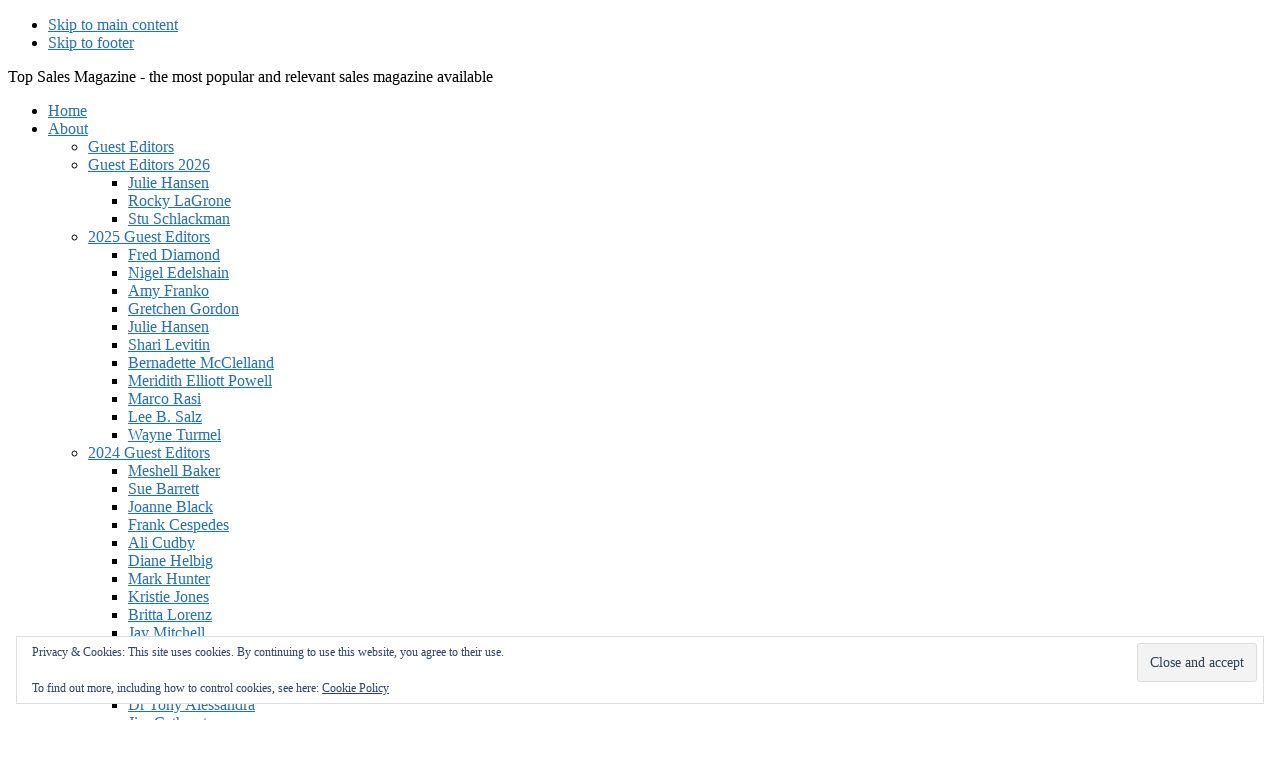

--- FILE ---
content_type: text/html; charset=UTF-8
request_url: https://topsalesmagazine.com/about/guest-editors/joanne-black/
body_size: 20633
content:
<!DOCTYPE html>
<html lang="en-GB">
<head >
<meta charset="UTF-8" />
<meta name="viewport" content="width=device-width, initial-scale=1" />
<title>Joanne Black</title>
<meta name='robots' content='max-image-preview:large' />
<link rel='dns-prefetch' href='//www.google.com' />
<link rel='dns-prefetch' href='//www.googletagmanager.com' />
<link rel='dns-prefetch' href='//stats.wp.com' />
<link rel='dns-prefetch' href='//fonts.googleapis.com' />
<link rel='dns-prefetch' href='//code.ionicframework.com' />
<link rel='dns-prefetch' href='//v0.wordpress.com' />
<link rel='dns-prefetch' href='//pagead2.googlesyndication.com' />
<link rel='dns-prefetch' href='//fundingchoicesmessages.google.com' />
<link rel='preconnect' href='//c0.wp.com' />
<link rel='preconnect' href='//i0.wp.com' />
<link rel="alternate" type="application/rss+xml" title=" &raquo; Feed" href="https://topsalesmagazine.com/feed/" />
<link rel="alternate" type="application/rss+xml" title=" &raquo; Comments Feed" href="https://topsalesmagazine.com/comments/feed/" />
<link rel="alternate" title="oEmbed (JSON)" type="application/json+oembed" href="https://topsalesmagazine.com/wp-json/oembed/1.0/embed?url=https%3A%2F%2Ftopsalesmagazine.com%2Fabout%2Fguest-editors%2Fjoanne-black%2F" />
<link rel="alternate" title="oEmbed (XML)" type="text/xml+oembed" href="https://topsalesmagazine.com/wp-json/oembed/1.0/embed?url=https%3A%2F%2Ftopsalesmagazine.com%2Fabout%2Fguest-editors%2Fjoanne-black%2F&#038;format=xml" />
<link rel="canonical" href="https://topsalesmagazine.com/about/guest-editors/joanne-black/" />
<style id='wp-img-auto-sizes-contain-inline-css'>
img:is([sizes=auto i],[sizes^="auto," i]){contain-intrinsic-size:3000px 1500px}
/*# sourceURL=wp-img-auto-sizes-contain-inline-css */
</style>
<link rel='stylesheet' id='infinity-pro-css' href='https://topsalesmagazine.com/wp-content/themes/infinity-pro/style.css?ver=1.3.2' media='all' />
<style id='infinity-pro-inline-css'>


		a,
		.entry-title a:focus,
		.entry-title a:hover,
		.featured-content .entry-meta a:focus,
		.featured-content .entry-meta a:hover,
		.front-page .genesis-nav-menu a:focus,
		.front-page .genesis-nav-menu a:hover,
		.front-page .offscreen-content-icon button:focus,
		.front-page .offscreen-content-icon button:hover,
		.front-page .white .genesis-nav-menu a:focus,
		.front-page .white .genesis-nav-menu a:hover,
		.genesis-nav-menu a:focus,
		.genesis-nav-menu a:hover,
		.genesis-nav-menu .current-menu-item > a,
		.genesis-nav-menu .sub-menu .current-menu-item > a:focus,
		.genesis-nav-menu .sub-menu .current-menu-item > a:hover,
		.genesis-responsive-menu .genesis-nav-menu a:focus,
		.genesis-responsive-menu .genesis-nav-menu a:hover,
		.menu-toggle:focus,
		.menu-toggle:hover,
		.offscreen-content button:hover,
		.offscreen-content-icon button:hover,
		.site-footer a:focus,
		.site-footer a:hover,
		.sub-menu-toggle:focus,
		.sub-menu-toggle:hover {
			color: #1e73be;
		}

		button,
		input[type="button"],
		input[type="reset"],
		input[type="select"],
		input[type="submit"],
		.button,
		.enews-widget input:hover[type="submit"],
		.front-page-1 a.button,
		.front-page-3 a.button,
		.front-page-5 a.button,
		.front-page-7 a.button,
		.footer-widgets .button:hover {
			background-color: #1e73be;
			color: #ffffff;
		}

		
.has-accent-color {
	color: #1e73be !important;
}

.has-accent-background-color {
	background-color: #1e73be !important;
}

.content .wp-block-button .wp-block-button__link:focus,
.content .wp-block-button .wp-block-button__link:hover {
	background-color: #1e73be !important;
	color: #fff;
}

.content .wp-block-button.is-style-outline .wp-block-button__link:focus,
.content .wp-block-button.is-style-outline .wp-block-button__link:hover {
	border-color: #1e73be !important;
	color: #1e73be !important;
}


.entry-content .wp-block-pullquote.is-style-solid-color {
	background-color: #1e73be;
}

/*# sourceURL=infinity-pro-inline-css */
</style>
<style id='wp-emoji-styles-inline-css'>

	img.wp-smiley, img.emoji {
		display: inline !important;
		border: none !important;
		box-shadow: none !important;
		height: 1em !important;
		width: 1em !important;
		margin: 0 0.07em !important;
		vertical-align: -0.1em !important;
		background: none !important;
		padding: 0 !important;
	}
/*# sourceURL=wp-emoji-styles-inline-css */
</style>
<style id='wp-block-library-inline-css'>
:root{--wp-block-synced-color:#7a00df;--wp-block-synced-color--rgb:122,0,223;--wp-bound-block-color:var(--wp-block-synced-color);--wp-editor-canvas-background:#ddd;--wp-admin-theme-color:#007cba;--wp-admin-theme-color--rgb:0,124,186;--wp-admin-theme-color-darker-10:#006ba1;--wp-admin-theme-color-darker-10--rgb:0,107,160.5;--wp-admin-theme-color-darker-20:#005a87;--wp-admin-theme-color-darker-20--rgb:0,90,135;--wp-admin-border-width-focus:2px}@media (min-resolution:192dpi){:root{--wp-admin-border-width-focus:1.5px}}.wp-element-button{cursor:pointer}:root .has-very-light-gray-background-color{background-color:#eee}:root .has-very-dark-gray-background-color{background-color:#313131}:root .has-very-light-gray-color{color:#eee}:root .has-very-dark-gray-color{color:#313131}:root .has-vivid-green-cyan-to-vivid-cyan-blue-gradient-background{background:linear-gradient(135deg,#00d084,#0693e3)}:root .has-purple-crush-gradient-background{background:linear-gradient(135deg,#34e2e4,#4721fb 50%,#ab1dfe)}:root .has-hazy-dawn-gradient-background{background:linear-gradient(135deg,#faaca8,#dad0ec)}:root .has-subdued-olive-gradient-background{background:linear-gradient(135deg,#fafae1,#67a671)}:root .has-atomic-cream-gradient-background{background:linear-gradient(135deg,#fdd79a,#004a59)}:root .has-nightshade-gradient-background{background:linear-gradient(135deg,#330968,#31cdcf)}:root .has-midnight-gradient-background{background:linear-gradient(135deg,#020381,#2874fc)}:root{--wp--preset--font-size--normal:16px;--wp--preset--font-size--huge:42px}.has-regular-font-size{font-size:1em}.has-larger-font-size{font-size:2.625em}.has-normal-font-size{font-size:var(--wp--preset--font-size--normal)}.has-huge-font-size{font-size:var(--wp--preset--font-size--huge)}.has-text-align-center{text-align:center}.has-text-align-left{text-align:left}.has-text-align-right{text-align:right}.has-fit-text{white-space:nowrap!important}#end-resizable-editor-section{display:none}.aligncenter{clear:both}.items-justified-left{justify-content:flex-start}.items-justified-center{justify-content:center}.items-justified-right{justify-content:flex-end}.items-justified-space-between{justify-content:space-between}.screen-reader-text{border:0;clip-path:inset(50%);height:1px;margin:-1px;overflow:hidden;padding:0;position:absolute;width:1px;word-wrap:normal!important}.screen-reader-text:focus{background-color:#ddd;clip-path:none;color:#444;display:block;font-size:1em;height:auto;left:5px;line-height:normal;padding:15px 23px 14px;text-decoration:none;top:5px;width:auto;z-index:100000}html :where(.has-border-color){border-style:solid}html :where([style*=border-top-color]){border-top-style:solid}html :where([style*=border-right-color]){border-right-style:solid}html :where([style*=border-bottom-color]){border-bottom-style:solid}html :where([style*=border-left-color]){border-left-style:solid}html :where([style*=border-width]){border-style:solid}html :where([style*=border-top-width]){border-top-style:solid}html :where([style*=border-right-width]){border-right-style:solid}html :where([style*=border-bottom-width]){border-bottom-style:solid}html :where([style*=border-left-width]){border-left-style:solid}html :where(img[class*=wp-image-]){height:auto;max-width:100%}:where(figure){margin:0 0 1em}html :where(.is-position-sticky){--wp-admin--admin-bar--position-offset:var(--wp-admin--admin-bar--height,0px)}@media screen and (max-width:600px){html :where(.is-position-sticky){--wp-admin--admin-bar--position-offset:0px}}

/*# sourceURL=wp-block-library-inline-css */
</style><style id='global-styles-inline-css'>
:root{--wp--preset--aspect-ratio--square: 1;--wp--preset--aspect-ratio--4-3: 4/3;--wp--preset--aspect-ratio--3-4: 3/4;--wp--preset--aspect-ratio--3-2: 3/2;--wp--preset--aspect-ratio--2-3: 2/3;--wp--preset--aspect-ratio--16-9: 16/9;--wp--preset--aspect-ratio--9-16: 9/16;--wp--preset--color--black: #000000;--wp--preset--color--cyan-bluish-gray: #abb8c3;--wp--preset--color--white: #ffffff;--wp--preset--color--pale-pink: #f78da7;--wp--preset--color--vivid-red: #cf2e2e;--wp--preset--color--luminous-vivid-orange: #ff6900;--wp--preset--color--luminous-vivid-amber: #fcb900;--wp--preset--color--light-green-cyan: #7bdcb5;--wp--preset--color--vivid-green-cyan: #00d084;--wp--preset--color--pale-cyan-blue: #8ed1fc;--wp--preset--color--vivid-cyan-blue: #0693e3;--wp--preset--color--vivid-purple: #9b51e0;--wp--preset--color--accent: #1e73be;--wp--preset--gradient--vivid-cyan-blue-to-vivid-purple: linear-gradient(135deg,rgb(6,147,227) 0%,rgb(155,81,224) 100%);--wp--preset--gradient--light-green-cyan-to-vivid-green-cyan: linear-gradient(135deg,rgb(122,220,180) 0%,rgb(0,208,130) 100%);--wp--preset--gradient--luminous-vivid-amber-to-luminous-vivid-orange: linear-gradient(135deg,rgb(252,185,0) 0%,rgb(255,105,0) 100%);--wp--preset--gradient--luminous-vivid-orange-to-vivid-red: linear-gradient(135deg,rgb(255,105,0) 0%,rgb(207,46,46) 100%);--wp--preset--gradient--very-light-gray-to-cyan-bluish-gray: linear-gradient(135deg,rgb(238,238,238) 0%,rgb(169,184,195) 100%);--wp--preset--gradient--cool-to-warm-spectrum: linear-gradient(135deg,rgb(74,234,220) 0%,rgb(151,120,209) 20%,rgb(207,42,186) 40%,rgb(238,44,130) 60%,rgb(251,105,98) 80%,rgb(254,248,76) 100%);--wp--preset--gradient--blush-light-purple: linear-gradient(135deg,rgb(255,206,236) 0%,rgb(152,150,240) 100%);--wp--preset--gradient--blush-bordeaux: linear-gradient(135deg,rgb(254,205,165) 0%,rgb(254,45,45) 50%,rgb(107,0,62) 100%);--wp--preset--gradient--luminous-dusk: linear-gradient(135deg,rgb(255,203,112) 0%,rgb(199,81,192) 50%,rgb(65,88,208) 100%);--wp--preset--gradient--pale-ocean: linear-gradient(135deg,rgb(255,245,203) 0%,rgb(182,227,212) 50%,rgb(51,167,181) 100%);--wp--preset--gradient--electric-grass: linear-gradient(135deg,rgb(202,248,128) 0%,rgb(113,206,126) 100%);--wp--preset--gradient--midnight: linear-gradient(135deg,rgb(2,3,129) 0%,rgb(40,116,252) 100%);--wp--preset--font-size--small: 18px;--wp--preset--font-size--medium: 20px;--wp--preset--font-size--large: 26px;--wp--preset--font-size--x-large: 42px;--wp--preset--font-size--normal: 22px;--wp--preset--font-size--larger: 30px;--wp--preset--spacing--20: 0.44rem;--wp--preset--spacing--30: 0.67rem;--wp--preset--spacing--40: 1rem;--wp--preset--spacing--50: 1.5rem;--wp--preset--spacing--60: 2.25rem;--wp--preset--spacing--70: 3.38rem;--wp--preset--spacing--80: 5.06rem;--wp--preset--shadow--natural: 6px 6px 9px rgba(0, 0, 0, 0.2);--wp--preset--shadow--deep: 12px 12px 50px rgba(0, 0, 0, 0.4);--wp--preset--shadow--sharp: 6px 6px 0px rgba(0, 0, 0, 0.2);--wp--preset--shadow--outlined: 6px 6px 0px -3px rgb(255, 255, 255), 6px 6px rgb(0, 0, 0);--wp--preset--shadow--crisp: 6px 6px 0px rgb(0, 0, 0);}:where(.is-layout-flex){gap: 0.5em;}:where(.is-layout-grid){gap: 0.5em;}body .is-layout-flex{display: flex;}.is-layout-flex{flex-wrap: wrap;align-items: center;}.is-layout-flex > :is(*, div){margin: 0;}body .is-layout-grid{display: grid;}.is-layout-grid > :is(*, div){margin: 0;}:where(.wp-block-columns.is-layout-flex){gap: 2em;}:where(.wp-block-columns.is-layout-grid){gap: 2em;}:where(.wp-block-post-template.is-layout-flex){gap: 1.25em;}:where(.wp-block-post-template.is-layout-grid){gap: 1.25em;}.has-black-color{color: var(--wp--preset--color--black) !important;}.has-cyan-bluish-gray-color{color: var(--wp--preset--color--cyan-bluish-gray) !important;}.has-white-color{color: var(--wp--preset--color--white) !important;}.has-pale-pink-color{color: var(--wp--preset--color--pale-pink) !important;}.has-vivid-red-color{color: var(--wp--preset--color--vivid-red) !important;}.has-luminous-vivid-orange-color{color: var(--wp--preset--color--luminous-vivid-orange) !important;}.has-luminous-vivid-amber-color{color: var(--wp--preset--color--luminous-vivid-amber) !important;}.has-light-green-cyan-color{color: var(--wp--preset--color--light-green-cyan) !important;}.has-vivid-green-cyan-color{color: var(--wp--preset--color--vivid-green-cyan) !important;}.has-pale-cyan-blue-color{color: var(--wp--preset--color--pale-cyan-blue) !important;}.has-vivid-cyan-blue-color{color: var(--wp--preset--color--vivid-cyan-blue) !important;}.has-vivid-purple-color{color: var(--wp--preset--color--vivid-purple) !important;}.has-black-background-color{background-color: var(--wp--preset--color--black) !important;}.has-cyan-bluish-gray-background-color{background-color: var(--wp--preset--color--cyan-bluish-gray) !important;}.has-white-background-color{background-color: var(--wp--preset--color--white) !important;}.has-pale-pink-background-color{background-color: var(--wp--preset--color--pale-pink) !important;}.has-vivid-red-background-color{background-color: var(--wp--preset--color--vivid-red) !important;}.has-luminous-vivid-orange-background-color{background-color: var(--wp--preset--color--luminous-vivid-orange) !important;}.has-luminous-vivid-amber-background-color{background-color: var(--wp--preset--color--luminous-vivid-amber) !important;}.has-light-green-cyan-background-color{background-color: var(--wp--preset--color--light-green-cyan) !important;}.has-vivid-green-cyan-background-color{background-color: var(--wp--preset--color--vivid-green-cyan) !important;}.has-pale-cyan-blue-background-color{background-color: var(--wp--preset--color--pale-cyan-blue) !important;}.has-vivid-cyan-blue-background-color{background-color: var(--wp--preset--color--vivid-cyan-blue) !important;}.has-vivid-purple-background-color{background-color: var(--wp--preset--color--vivid-purple) !important;}.has-black-border-color{border-color: var(--wp--preset--color--black) !important;}.has-cyan-bluish-gray-border-color{border-color: var(--wp--preset--color--cyan-bluish-gray) !important;}.has-white-border-color{border-color: var(--wp--preset--color--white) !important;}.has-pale-pink-border-color{border-color: var(--wp--preset--color--pale-pink) !important;}.has-vivid-red-border-color{border-color: var(--wp--preset--color--vivid-red) !important;}.has-luminous-vivid-orange-border-color{border-color: var(--wp--preset--color--luminous-vivid-orange) !important;}.has-luminous-vivid-amber-border-color{border-color: var(--wp--preset--color--luminous-vivid-amber) !important;}.has-light-green-cyan-border-color{border-color: var(--wp--preset--color--light-green-cyan) !important;}.has-vivid-green-cyan-border-color{border-color: var(--wp--preset--color--vivid-green-cyan) !important;}.has-pale-cyan-blue-border-color{border-color: var(--wp--preset--color--pale-cyan-blue) !important;}.has-vivid-cyan-blue-border-color{border-color: var(--wp--preset--color--vivid-cyan-blue) !important;}.has-vivid-purple-border-color{border-color: var(--wp--preset--color--vivid-purple) !important;}.has-vivid-cyan-blue-to-vivid-purple-gradient-background{background: var(--wp--preset--gradient--vivid-cyan-blue-to-vivid-purple) !important;}.has-light-green-cyan-to-vivid-green-cyan-gradient-background{background: var(--wp--preset--gradient--light-green-cyan-to-vivid-green-cyan) !important;}.has-luminous-vivid-amber-to-luminous-vivid-orange-gradient-background{background: var(--wp--preset--gradient--luminous-vivid-amber-to-luminous-vivid-orange) !important;}.has-luminous-vivid-orange-to-vivid-red-gradient-background{background: var(--wp--preset--gradient--luminous-vivid-orange-to-vivid-red) !important;}.has-very-light-gray-to-cyan-bluish-gray-gradient-background{background: var(--wp--preset--gradient--very-light-gray-to-cyan-bluish-gray) !important;}.has-cool-to-warm-spectrum-gradient-background{background: var(--wp--preset--gradient--cool-to-warm-spectrum) !important;}.has-blush-light-purple-gradient-background{background: var(--wp--preset--gradient--blush-light-purple) !important;}.has-blush-bordeaux-gradient-background{background: var(--wp--preset--gradient--blush-bordeaux) !important;}.has-luminous-dusk-gradient-background{background: var(--wp--preset--gradient--luminous-dusk) !important;}.has-pale-ocean-gradient-background{background: var(--wp--preset--gradient--pale-ocean) !important;}.has-electric-grass-gradient-background{background: var(--wp--preset--gradient--electric-grass) !important;}.has-midnight-gradient-background{background: var(--wp--preset--gradient--midnight) !important;}.has-small-font-size{font-size: var(--wp--preset--font-size--small) !important;}.has-medium-font-size{font-size: var(--wp--preset--font-size--medium) !important;}.has-large-font-size{font-size: var(--wp--preset--font-size--large) !important;}.has-x-large-font-size{font-size: var(--wp--preset--font-size--x-large) !important;}
/*# sourceURL=global-styles-inline-css */
</style>

<style id='classic-theme-styles-inline-css'>
/*! This file is auto-generated */
.wp-block-button__link{color:#fff;background-color:#32373c;border-radius:9999px;box-shadow:none;text-decoration:none;padding:calc(.667em + 2px) calc(1.333em + 2px);font-size:1.125em}.wp-block-file__button{background:#32373c;color:#fff;text-decoration:none}
/*# sourceURL=/wp-includes/css/classic-themes.min.css */
</style>
<link rel='stylesheet' id='ctct_form_styles-css' href='https://topsalesmagazine.com/wp-content/plugins/constant-contact-forms/assets/css/style.css?ver=2.14.2' media='all' />
<link rel='stylesheet' id='custom_styles-css' href='https://topsalesmagazine.com/wp-content/plugins/mag-extras/css/styles.css?ver=6.9' media='all' />
<link rel='stylesheet' id='google-fonts-css' href='//fonts.googleapis.com/css?family=Lato%3A300%2C700%2C300italic%7CTitillium+Web%3A600&#038;ver=1.3.2' media='all' />
<link rel='stylesheet' id='infinity-fonts-css' href='//fonts.googleapis.com/css?family=Cormorant+Garamond%3A400%2C400i%2C700%7CRaleway%3A700&#038;ver=1.3.2' media='all' />
<link rel='stylesheet' id='infinity-ionicons-css' href='//code.ionicframework.com/ionicons/2.0.1/css/ionicons.min.css?ver=1.3.2' media='all' />
<link rel='stylesheet' id='infinity-pro-gutenberg-css' href='https://topsalesmagazine.com/wp-content/themes/infinity-pro/lib/gutenberg/front-end.css?ver=1.3.2' media='all' />
<link rel='stylesheet' id='simple-social-icons-font-css' href='https://topsalesmagazine.com/wp-content/plugins/simple-social-icons/css/style.css?ver=4.0.0' media='all' />
<script src="https://c0.wp.com/c/6.9/wp-includes/js/jquery/jquery.min.js" id="jquery-core-js"></script>
<script src="https://c0.wp.com/c/6.9/wp-includes/js/jquery/jquery-migrate.min.js" id="jquery-migrate-js"></script>
<script src="https://topsalesmagazine.com/wp-content/themes/infinity-pro/js/pop-up.js?ver=6.9" id="pop-up-js"></script>

<!-- Google tag (gtag.js) snippet added by Site Kit -->
<!-- Google Analytics snippet added by Site Kit -->
<script src="https://www.googletagmanager.com/gtag/js?id=GT-KTRGR6H" id="google_gtagjs-js" async></script>
<script id="google_gtagjs-js-after">
window.dataLayer = window.dataLayer || [];function gtag(){dataLayer.push(arguments);}
gtag("set","linker",{"domains":["topsalesmagazine.com"]});
gtag("js", new Date());
gtag("set", "developer_id.dZTNiMT", true);
gtag("config", "GT-KTRGR6H");
//# sourceURL=google_gtagjs-js-after
</script>
<link rel="https://api.w.org/" href="https://topsalesmagazine.com/wp-json/" /><link rel="alternate" title="JSON" type="application/json" href="https://topsalesmagazine.com/wp-json/wp/v2/pages/2898" /><link rel="EditURI" type="application/rsd+xml" title="RSD" href="https://topsalesmagazine.com/xmlrpc.php?rsd" />
<meta name="generator" content="Site Kit by Google 1.170.0" />	<style>img#wpstats{display:none}</style>
		<!-- Global site tag (gtag.js) - Google Analytics -->
<script async src="https://www.googletagmanager.com/gtag/js?id=UA-132203645-1"></script>
<script>
  window.dataLayer = window.dataLayer || [];
  function gtag(){dataLayer.push(arguments);}
  gtag('js', new Date());

  gtag('config', 'UA-132203645-1');
</script>
<!-- Google tag (gtag.js) -->
<script async src="https://www.googletagmanager.com/gtag/js?id=G-WZ8CTLEEW9"></script>
<script>
  window.dataLayer = window.dataLayer || [];
  function gtag(){dataLayer.push(arguments);}
  gtag('js', new Date());

  gtag('config', 'G-WZ8CTLEEW9');
</script>
<!-- Google AdSense meta tags added by Site Kit -->
<meta name="google-adsense-platform-account" content="ca-host-pub-2644536267352236">
<meta name="google-adsense-platform-domain" content="sitekit.withgoogle.com">
<!-- End Google AdSense meta tags added by Site Kit -->

<!-- Google AdSense snippet added by Site Kit -->
<script async src="https://pagead2.googlesyndication.com/pagead/js/adsbygoogle.js?client=ca-pub-1221652397610832&amp;host=ca-host-pub-2644536267352236" crossorigin="anonymous"></script>

<!-- End Google AdSense snippet added by Site Kit -->

<!-- Google AdSense Ad Blocking Recovery snippet added by Site Kit -->
<script async src="https://fundingchoicesmessages.google.com/i/pub-1221652397610832?ers=1" nonce="efz3Pny1gLkPCFIm6Ro46g"></script><script nonce="efz3Pny1gLkPCFIm6Ro46g">(function() {function signalGooglefcPresent() {if (!window.frames['googlefcPresent']) {if (document.body) {const iframe = document.createElement('iframe'); iframe.style = 'width: 0; height: 0; border: none; z-index: -1000; left: -1000px; top: -1000px;'; iframe.style.display = 'none'; iframe.name = 'googlefcPresent'; document.body.appendChild(iframe);} else {setTimeout(signalGooglefcPresent, 0);}}}signalGooglefcPresent();})();</script>
<!-- End Google AdSense Ad Blocking Recovery snippet added by Site Kit -->

<!-- Google AdSense Ad Blocking Recovery Error Protection snippet added by Site Kit -->
<script>(function(){'use strict';function aa(a){var b=0;return function(){return b<a.length?{done:!1,value:a[b++]}:{done:!0}}}var ba="function"==typeof Object.defineProperties?Object.defineProperty:function(a,b,c){if(a==Array.prototype||a==Object.prototype)return a;a[b]=c.value;return a};
function ea(a){a=["object"==typeof globalThis&&globalThis,a,"object"==typeof window&&window,"object"==typeof self&&self,"object"==typeof global&&global];for(var b=0;b<a.length;++b){var c=a[b];if(c&&c.Math==Math)return c}throw Error("Cannot find global object");}var fa=ea(this);function ha(a,b){if(b)a:{var c=fa;a=a.split(".");for(var d=0;d<a.length-1;d++){var e=a[d];if(!(e in c))break a;c=c[e]}a=a[a.length-1];d=c[a];b=b(d);b!=d&&null!=b&&ba(c,a,{configurable:!0,writable:!0,value:b})}}
var ia="function"==typeof Object.create?Object.create:function(a){function b(){}b.prototype=a;return new b},l;if("function"==typeof Object.setPrototypeOf)l=Object.setPrototypeOf;else{var m;a:{var ja={a:!0},ka={};try{ka.__proto__=ja;m=ka.a;break a}catch(a){}m=!1}l=m?function(a,b){a.__proto__=b;if(a.__proto__!==b)throw new TypeError(a+" is not extensible");return a}:null}var la=l;
function n(a,b){a.prototype=ia(b.prototype);a.prototype.constructor=a;if(la)la(a,b);else for(var c in b)if("prototype"!=c)if(Object.defineProperties){var d=Object.getOwnPropertyDescriptor(b,c);d&&Object.defineProperty(a,c,d)}else a[c]=b[c];a.A=b.prototype}function ma(){for(var a=Number(this),b=[],c=a;c<arguments.length;c++)b[c-a]=arguments[c];return b}
var na="function"==typeof Object.assign?Object.assign:function(a,b){for(var c=1;c<arguments.length;c++){var d=arguments[c];if(d)for(var e in d)Object.prototype.hasOwnProperty.call(d,e)&&(a[e]=d[e])}return a};ha("Object.assign",function(a){return a||na});/*

 Copyright The Closure Library Authors.
 SPDX-License-Identifier: Apache-2.0
*/
var p=this||self;function q(a){return a};var t,u;a:{for(var oa=["CLOSURE_FLAGS"],v=p,x=0;x<oa.length;x++)if(v=v[oa[x]],null==v){u=null;break a}u=v}var pa=u&&u[610401301];t=null!=pa?pa:!1;var z,qa=p.navigator;z=qa?qa.userAgentData||null:null;function A(a){return t?z?z.brands.some(function(b){return(b=b.brand)&&-1!=b.indexOf(a)}):!1:!1}function B(a){var b;a:{if(b=p.navigator)if(b=b.userAgent)break a;b=""}return-1!=b.indexOf(a)};function C(){return t?!!z&&0<z.brands.length:!1}function D(){return C()?A("Chromium"):(B("Chrome")||B("CriOS"))&&!(C()?0:B("Edge"))||B("Silk")};var ra=C()?!1:B("Trident")||B("MSIE");!B("Android")||D();D();B("Safari")&&(D()||(C()?0:B("Coast"))||(C()?0:B("Opera"))||(C()?0:B("Edge"))||(C()?A("Microsoft Edge"):B("Edg/"))||C()&&A("Opera"));var sa={},E=null;var ta="undefined"!==typeof Uint8Array,ua=!ra&&"function"===typeof btoa;var F="function"===typeof Symbol&&"symbol"===typeof Symbol()?Symbol():void 0,G=F?function(a,b){a[F]|=b}:function(a,b){void 0!==a.g?a.g|=b:Object.defineProperties(a,{g:{value:b,configurable:!0,writable:!0,enumerable:!1}})};function va(a){var b=H(a);1!==(b&1)&&(Object.isFrozen(a)&&(a=Array.prototype.slice.call(a)),I(a,b|1))}
var H=F?function(a){return a[F]|0}:function(a){return a.g|0},J=F?function(a){return a[F]}:function(a){return a.g},I=F?function(a,b){a[F]=b}:function(a,b){void 0!==a.g?a.g=b:Object.defineProperties(a,{g:{value:b,configurable:!0,writable:!0,enumerable:!1}})};function wa(){var a=[];G(a,1);return a}function xa(a,b){I(b,(a|0)&-99)}function K(a,b){I(b,(a|34)&-73)}function L(a){a=a>>11&1023;return 0===a?536870912:a};var M={};function N(a){return null!==a&&"object"===typeof a&&!Array.isArray(a)&&a.constructor===Object}var O,ya=[];I(ya,39);O=Object.freeze(ya);var P;function Q(a,b){P=b;a=new a(b);P=void 0;return a}
function R(a,b,c){null==a&&(a=P);P=void 0;if(null==a){var d=96;c?(a=[c],d|=512):a=[];b&&(d=d&-2095105|(b&1023)<<11)}else{if(!Array.isArray(a))throw Error();d=H(a);if(d&64)return a;d|=64;if(c&&(d|=512,c!==a[0]))throw Error();a:{c=a;var e=c.length;if(e){var f=e-1,g=c[f];if(N(g)){d|=256;b=(d>>9&1)-1;e=f-b;1024<=e&&(za(c,b,g),e=1023);d=d&-2095105|(e&1023)<<11;break a}}b&&(g=(d>>9&1)-1,b=Math.max(b,e-g),1024<b&&(za(c,g,{}),d|=256,b=1023),d=d&-2095105|(b&1023)<<11)}}I(a,d);return a}
function za(a,b,c){for(var d=1023+b,e=a.length,f=d;f<e;f++){var g=a[f];null!=g&&g!==c&&(c[f-b]=g)}a.length=d+1;a[d]=c};function Aa(a){switch(typeof a){case "number":return isFinite(a)?a:String(a);case "boolean":return a?1:0;case "object":if(a&&!Array.isArray(a)&&ta&&null!=a&&a instanceof Uint8Array){if(ua){for(var b="",c=0,d=a.length-10240;c<d;)b+=String.fromCharCode.apply(null,a.subarray(c,c+=10240));b+=String.fromCharCode.apply(null,c?a.subarray(c):a);a=btoa(b)}else{void 0===b&&(b=0);if(!E){E={};c="ABCDEFGHIJKLMNOPQRSTUVWXYZabcdefghijklmnopqrstuvwxyz0123456789".split("");d=["+/=","+/","-_=","-_.","-_"];for(var e=
0;5>e;e++){var f=c.concat(d[e].split(""));sa[e]=f;for(var g=0;g<f.length;g++){var h=f[g];void 0===E[h]&&(E[h]=g)}}}b=sa[b];c=Array(Math.floor(a.length/3));d=b[64]||"";for(e=f=0;f<a.length-2;f+=3){var k=a[f],w=a[f+1];h=a[f+2];g=b[k>>2];k=b[(k&3)<<4|w>>4];w=b[(w&15)<<2|h>>6];h=b[h&63];c[e++]=g+k+w+h}g=0;h=d;switch(a.length-f){case 2:g=a[f+1],h=b[(g&15)<<2]||d;case 1:a=a[f],c[e]=b[a>>2]+b[(a&3)<<4|g>>4]+h+d}a=c.join("")}return a}}return a};function Ba(a,b,c){a=Array.prototype.slice.call(a);var d=a.length,e=b&256?a[d-1]:void 0;d+=e?-1:0;for(b=b&512?1:0;b<d;b++)a[b]=c(a[b]);if(e){b=a[b]={};for(var f in e)Object.prototype.hasOwnProperty.call(e,f)&&(b[f]=c(e[f]))}return a}function Da(a,b,c,d,e,f){if(null!=a){if(Array.isArray(a))a=e&&0==a.length&&H(a)&1?void 0:f&&H(a)&2?a:Ea(a,b,c,void 0!==d,e,f);else if(N(a)){var g={},h;for(h in a)Object.prototype.hasOwnProperty.call(a,h)&&(g[h]=Da(a[h],b,c,d,e,f));a=g}else a=b(a,d);return a}}
function Ea(a,b,c,d,e,f){var g=d||c?H(a):0;d=d?!!(g&32):void 0;a=Array.prototype.slice.call(a);for(var h=0;h<a.length;h++)a[h]=Da(a[h],b,c,d,e,f);c&&c(g,a);return a}function Fa(a){return a.s===M?a.toJSON():Aa(a)};function Ga(a,b,c){c=void 0===c?K:c;if(null!=a){if(ta&&a instanceof Uint8Array)return b?a:new Uint8Array(a);if(Array.isArray(a)){var d=H(a);if(d&2)return a;if(b&&!(d&64)&&(d&32||0===d))return I(a,d|34),a;a=Ea(a,Ga,d&4?K:c,!0,!1,!0);b=H(a);b&4&&b&2&&Object.freeze(a);return a}a.s===M&&(b=a.h,c=J(b),a=c&2?a:Q(a.constructor,Ha(b,c,!0)));return a}}function Ha(a,b,c){var d=c||b&2?K:xa,e=!!(b&32);a=Ba(a,b,function(f){return Ga(f,e,d)});G(a,32|(c?2:0));return a};function Ia(a,b){a=a.h;return Ja(a,J(a),b)}function Ja(a,b,c,d){if(-1===c)return null;if(c>=L(b)){if(b&256)return a[a.length-1][c]}else{var e=a.length;if(d&&b&256&&(d=a[e-1][c],null!=d))return d;b=c+((b>>9&1)-1);if(b<e)return a[b]}}function Ka(a,b,c,d,e){var f=L(b);if(c>=f||e){e=b;if(b&256)f=a[a.length-1];else{if(null==d)return;f=a[f+((b>>9&1)-1)]={};e|=256}f[c]=d;e&=-1025;e!==b&&I(a,e)}else a[c+((b>>9&1)-1)]=d,b&256&&(d=a[a.length-1],c in d&&delete d[c]),b&1024&&I(a,b&-1025)}
function La(a,b){var c=Ma;var d=void 0===d?!1:d;var e=a.h;var f=J(e),g=Ja(e,f,b,d);var h=!1;if(null==g||"object"!==typeof g||(h=Array.isArray(g))||g.s!==M)if(h){var k=h=H(g);0===k&&(k|=f&32);k|=f&2;k!==h&&I(g,k);c=new c(g)}else c=void 0;else c=g;c!==g&&null!=c&&Ka(e,f,b,c,d);e=c;if(null==e)return e;a=a.h;f=J(a);f&2||(g=e,c=g.h,h=J(c),g=h&2?Q(g.constructor,Ha(c,h,!1)):g,g!==e&&(e=g,Ka(a,f,b,e,d)));return e}function Na(a,b){a=Ia(a,b);return null==a||"string"===typeof a?a:void 0}
function Oa(a,b){a=Ia(a,b);return null!=a?a:0}function S(a,b){a=Na(a,b);return null!=a?a:""};function T(a,b,c){this.h=R(a,b,c)}T.prototype.toJSON=function(){var a=Ea(this.h,Fa,void 0,void 0,!1,!1);return Pa(this,a,!0)};T.prototype.s=M;T.prototype.toString=function(){return Pa(this,this.h,!1).toString()};
function Pa(a,b,c){var d=a.constructor.v,e=L(J(c?a.h:b)),f=!1;if(d){if(!c){b=Array.prototype.slice.call(b);var g;if(b.length&&N(g=b[b.length-1]))for(f=0;f<d.length;f++)if(d[f]>=e){Object.assign(b[b.length-1]={},g);break}f=!0}e=b;c=!c;g=J(a.h);a=L(g);g=(g>>9&1)-1;for(var h,k,w=0;w<d.length;w++)if(k=d[w],k<a){k+=g;var r=e[k];null==r?e[k]=c?O:wa():c&&r!==O&&va(r)}else h||(r=void 0,e.length&&N(r=e[e.length-1])?h=r:e.push(h={})),r=h[k],null==h[k]?h[k]=c?O:wa():c&&r!==O&&va(r)}d=b.length;if(!d)return b;
var Ca;if(N(h=b[d-1])){a:{var y=h;e={};c=!1;for(var ca in y)Object.prototype.hasOwnProperty.call(y,ca)&&(a=y[ca],Array.isArray(a)&&a!=a&&(c=!0),null!=a?e[ca]=a:c=!0);if(c){for(var rb in e){y=e;break a}y=null}}y!=h&&(Ca=!0);d--}for(;0<d;d--){h=b[d-1];if(null!=h)break;var cb=!0}if(!Ca&&!cb)return b;var da;f?da=b:da=Array.prototype.slice.call(b,0,d);b=da;f&&(b.length=d);y&&b.push(y);return b};function Qa(a){return function(b){if(null==b||""==b)b=new a;else{b=JSON.parse(b);if(!Array.isArray(b))throw Error(void 0);G(b,32);b=Q(a,b)}return b}};function Ra(a){this.h=R(a)}n(Ra,T);var Sa=Qa(Ra);var U;function V(a){this.g=a}V.prototype.toString=function(){return this.g+""};var Ta={};function Ua(){return Math.floor(2147483648*Math.random()).toString(36)+Math.abs(Math.floor(2147483648*Math.random())^Date.now()).toString(36)};function Va(a,b){b=String(b);"application/xhtml+xml"===a.contentType&&(b=b.toLowerCase());return a.createElement(b)}function Wa(a){this.g=a||p.document||document}Wa.prototype.appendChild=function(a,b){a.appendChild(b)};/*

 SPDX-License-Identifier: Apache-2.0
*/
function Xa(a,b){a.src=b instanceof V&&b.constructor===V?b.g:"type_error:TrustedResourceUrl";var c,d;(c=(b=null==(d=(c=(a.ownerDocument&&a.ownerDocument.defaultView||window).document).querySelector)?void 0:d.call(c,"script[nonce]"))?b.nonce||b.getAttribute("nonce")||"":"")&&a.setAttribute("nonce",c)};function Ya(a){a=void 0===a?document:a;return a.createElement("script")};function Za(a,b,c,d,e,f){try{var g=a.g,h=Ya(g);h.async=!0;Xa(h,b);g.head.appendChild(h);h.addEventListener("load",function(){e();d&&g.head.removeChild(h)});h.addEventListener("error",function(){0<c?Za(a,b,c-1,d,e,f):(d&&g.head.removeChild(h),f())})}catch(k){f()}};var $a=p.atob("aHR0cHM6Ly93d3cuZ3N0YXRpYy5jb20vaW1hZ2VzL2ljb25zL21hdGVyaWFsL3N5c3RlbS8xeC93YXJuaW5nX2FtYmVyXzI0ZHAucG5n"),ab=p.atob("WW91IGFyZSBzZWVpbmcgdGhpcyBtZXNzYWdlIGJlY2F1c2UgYWQgb3Igc2NyaXB0IGJsb2NraW5nIHNvZnR3YXJlIGlzIGludGVyZmVyaW5nIHdpdGggdGhpcyBwYWdlLg=="),bb=p.atob("RGlzYWJsZSBhbnkgYWQgb3Igc2NyaXB0IGJsb2NraW5nIHNvZnR3YXJlLCB0aGVuIHJlbG9hZCB0aGlzIHBhZ2Uu");function db(a,b,c){this.i=a;this.l=new Wa(this.i);this.g=null;this.j=[];this.m=!1;this.u=b;this.o=c}
function eb(a){if(a.i.body&&!a.m){var b=function(){fb(a);p.setTimeout(function(){return gb(a,3)},50)};Za(a.l,a.u,2,!0,function(){p[a.o]||b()},b);a.m=!0}}
function fb(a){for(var b=W(1,5),c=0;c<b;c++){var d=X(a);a.i.body.appendChild(d);a.j.push(d)}b=X(a);b.style.bottom="0";b.style.left="0";b.style.position="fixed";b.style.width=W(100,110).toString()+"%";b.style.zIndex=W(2147483544,2147483644).toString();b.style["background-color"]=hb(249,259,242,252,219,229);b.style["box-shadow"]="0 0 12px #888";b.style.color=hb(0,10,0,10,0,10);b.style.display="flex";b.style["justify-content"]="center";b.style["font-family"]="Roboto, Arial";c=X(a);c.style.width=W(80,
85).toString()+"%";c.style.maxWidth=W(750,775).toString()+"px";c.style.margin="24px";c.style.display="flex";c.style["align-items"]="flex-start";c.style["justify-content"]="center";d=Va(a.l.g,"IMG");d.className=Ua();d.src=$a;d.alt="Warning icon";d.style.height="24px";d.style.width="24px";d.style["padding-right"]="16px";var e=X(a),f=X(a);f.style["font-weight"]="bold";f.textContent=ab;var g=X(a);g.textContent=bb;Y(a,e,f);Y(a,e,g);Y(a,c,d);Y(a,c,e);Y(a,b,c);a.g=b;a.i.body.appendChild(a.g);b=W(1,5);for(c=
0;c<b;c++)d=X(a),a.i.body.appendChild(d),a.j.push(d)}function Y(a,b,c){for(var d=W(1,5),e=0;e<d;e++){var f=X(a);b.appendChild(f)}b.appendChild(c);c=W(1,5);for(d=0;d<c;d++)e=X(a),b.appendChild(e)}function W(a,b){return Math.floor(a+Math.random()*(b-a))}function hb(a,b,c,d,e,f){return"rgb("+W(Math.max(a,0),Math.min(b,255)).toString()+","+W(Math.max(c,0),Math.min(d,255)).toString()+","+W(Math.max(e,0),Math.min(f,255)).toString()+")"}function X(a){a=Va(a.l.g,"DIV");a.className=Ua();return a}
function gb(a,b){0>=b||null!=a.g&&0!=a.g.offsetHeight&&0!=a.g.offsetWidth||(ib(a),fb(a),p.setTimeout(function(){return gb(a,b-1)},50))}
function ib(a){var b=a.j;var c="undefined"!=typeof Symbol&&Symbol.iterator&&b[Symbol.iterator];if(c)b=c.call(b);else if("number"==typeof b.length)b={next:aa(b)};else throw Error(String(b)+" is not an iterable or ArrayLike");for(c=b.next();!c.done;c=b.next())(c=c.value)&&c.parentNode&&c.parentNode.removeChild(c);a.j=[];(b=a.g)&&b.parentNode&&b.parentNode.removeChild(b);a.g=null};function jb(a,b,c,d,e){function f(k){document.body?g(document.body):0<k?p.setTimeout(function(){f(k-1)},e):b()}function g(k){k.appendChild(h);p.setTimeout(function(){h?(0!==h.offsetHeight&&0!==h.offsetWidth?b():a(),h.parentNode&&h.parentNode.removeChild(h)):a()},d)}var h=kb(c);f(3)}function kb(a){var b=document.createElement("div");b.className=a;b.style.width="1px";b.style.height="1px";b.style.position="absolute";b.style.left="-10000px";b.style.top="-10000px";b.style.zIndex="-10000";return b};function Ma(a){this.h=R(a)}n(Ma,T);function lb(a){this.h=R(a)}n(lb,T);var mb=Qa(lb);function nb(a){a=Na(a,4)||"";if(void 0===U){var b=null;var c=p.trustedTypes;if(c&&c.createPolicy){try{b=c.createPolicy("goog#html",{createHTML:q,createScript:q,createScriptURL:q})}catch(d){p.console&&p.console.error(d.message)}U=b}else U=b}a=(b=U)?b.createScriptURL(a):a;return new V(a,Ta)};function ob(a,b){this.m=a;this.o=new Wa(a.document);this.g=b;this.j=S(this.g,1);this.u=nb(La(this.g,2));this.i=!1;b=nb(La(this.g,13));this.l=new db(a.document,b,S(this.g,12))}ob.prototype.start=function(){pb(this)};
function pb(a){qb(a);Za(a.o,a.u,3,!1,function(){a:{var b=a.j;var c=p.btoa(b);if(c=p[c]){try{var d=Sa(p.atob(c))}catch(e){b=!1;break a}b=b===Na(d,1)}else b=!1}b?Z(a,S(a.g,14)):(Z(a,S(a.g,8)),eb(a.l))},function(){jb(function(){Z(a,S(a.g,7));eb(a.l)},function(){return Z(a,S(a.g,6))},S(a.g,9),Oa(a.g,10),Oa(a.g,11))})}function Z(a,b){a.i||(a.i=!0,a=new a.m.XMLHttpRequest,a.open("GET",b,!0),a.send())}function qb(a){var b=p.btoa(a.j);a.m[b]&&Z(a,S(a.g,5))};(function(a,b){p[a]=function(){var c=ma.apply(0,arguments);p[a]=function(){};b.apply(null,c)}})("__h82AlnkH6D91__",function(a){"function"===typeof window.atob&&(new ob(window,mb(window.atob(a)))).start()});}).call(this);

window.__h82AlnkH6D91__("[base64]/[base64]/[base64]/[base64]");</script>
<!-- End Google AdSense Ad Blocking Recovery Error Protection snippet added by Site Kit -->

<!-- Jetpack Open Graph Tags -->
<meta property="og:type" content="article" />
<meta property="og:title" content="Joanne Black" />
<meta property="og:url" content="https://topsalesmagazine.com/about/guest-editors/joanne-black/" />
<meta property="og:description" content="Visit the post for more." />
<meta property="article:published_time" content="2024-02-28T15:22:56+00:00" />
<meta property="article:modified_time" content="2024-02-28T15:22:56+00:00" />
<meta property="og:image" content="https://i0.wp.com/topsalesmagazine.com/wp-content/uploads/2020/12/cropped-Magazine-Favicon.gif?fit=512%2C512&#038;ssl=1" />
<meta property="og:image:width" content="512" />
<meta property="og:image:height" content="512" />
<meta property="og:image:alt" content="" />
<meta property="og:locale" content="en_GB" />
<meta name="twitter:text:title" content="Joanne Black" />
<meta name="twitter:image" content="https://i0.wp.com/topsalesmagazine.com/wp-content/uploads/2020/12/cropped-Magazine-Favicon.gif?fit=240%2C240&amp;ssl=1" />
<meta name="twitter:card" content="summary" />
<meta name="twitter:description" content="Visit the post for more." />

<!-- End Jetpack Open Graph Tags -->
<link rel="icon" href="https://i0.wp.com/topsalesmagazine.com/wp-content/uploads/2020/12/cropped-Magazine-Favicon.gif?fit=32%2C32&#038;ssl=1" sizes="32x32" />
<link rel="icon" href="https://i0.wp.com/topsalesmagazine.com/wp-content/uploads/2020/12/cropped-Magazine-Favicon.gif?fit=192%2C192&#038;ssl=1" sizes="192x192" />
<link rel="apple-touch-icon" href="https://i0.wp.com/topsalesmagazine.com/wp-content/uploads/2020/12/cropped-Magazine-Favicon.gif?fit=180%2C180&#038;ssl=1" />
<meta name="msapplication-TileImage" content="https://i0.wp.com/topsalesmagazine.com/wp-content/uploads/2020/12/cropped-Magazine-Favicon.gif?fit=270%2C270&#038;ssl=1" />
<link rel='stylesheet' id='eu-cookie-law-style-css' href='https://c0.wp.com/p/jetpack/15.4/modules/widgets/eu-cookie-law/style.css' media='all' />
</head>
<body class="wp-singular page-template-default page page-id-2898 page-child parent-pageid-2362 wp-embed-responsive wp-theme-genesis wp-child-theme-infinity-pro ctct-genesis header-full-width full-width-content genesis-breadcrumbs-hidden genesis-footer-widgets-visible" itemscope itemtype="https://schema.org/WebPage"><div class="site-container"><ul class="genesis-skip-link"><li><a href="#genesis-content" class="screen-reader-shortcut"> Skip to main content</a></li><li><a href="#genesis-footer-widgets" class="screen-reader-shortcut"> Skip to footer</a></li></ul><header class="site-header" itemscope itemtype="https://schema.org/WPHeader"><div class="wrap"><div class="title-area"><p class="site-title" itemprop="headline"><a href="https://topsalesmagazine.com/"></a></p><p class="site-description" itemprop="description">Top Sales Magazine - the most popular and relevant sales magazine available</p></div><nav class="nav-primary" aria-label="Main" itemscope itemtype="https://schema.org/SiteNavigationElement" id="genesis-nav-primary"><div class="wrap"><ul id="menu-main-menu" class="menu genesis-nav-menu menu-primary js-superfish"><li id="menu-item-171" class="menu-item menu-item-type-custom menu-item-object-custom menu-item-home menu-item-171"><a href="https://topsalesmagazine.com/" itemprop="url"><span itemprop="name">Home</span></a></li>
<li id="menu-item-169" class="menu-item menu-item-type-post_type menu-item-object-page current-page-ancestor current-menu-ancestor current_page_ancestor menu-item-has-children menu-item-169"><a href="https://topsalesmagazine.com/about/" itemprop="url"><span itemprop="name">About</span></a>
<ul class="sub-menu">
	<li id="menu-item-2367" class="menu-item menu-item-type-post_type menu-item-object-page current-page-ancestor current-page-parent menu-item-2367"><a href="https://topsalesmagazine.com/about/guest-editors/" itemprop="url"><span itemprop="name">Guest Editors</span></a></li>
	<li id="menu-item-3761" class="menu-item menu-item-type-post_type menu-item-object-page menu-item-has-children menu-item-3761"><a href="https://topsalesmagazine.com/guest-editors-2026/" itemprop="url"><span itemprop="name">Guest Editors 2026</span></a>
	<ul class="sub-menu">
		<li id="menu-item-3764" class="menu-item menu-item-type-post_type menu-item-object-page menu-item-3764"><a href="https://topsalesmagazine.com/about/guest-editors/julie-hansen/" itemprop="url"><span itemprop="name">Julie Hansen</span></a></li>
		<li id="menu-item-3763" class="menu-item menu-item-type-post_type menu-item-object-page menu-item-3763"><a href="https://topsalesmagazine.com/about/guest-editors/rocky-lagrone/" itemprop="url"><span itemprop="name">Rocky LaGrone</span></a></li>
		<li id="menu-item-3762" class="menu-item menu-item-type-post_type menu-item-object-page menu-item-3762"><a href="https://topsalesmagazine.com/about/guest-editors/stu-schlackman/" itemprop="url"><span itemprop="name">Stu Schlackman</span></a></li>
	</ul>
</li>
	<li id="menu-item-3233" class="menu-item menu-item-type-post_type menu-item-object-page menu-item-has-children menu-item-3233"><a href="https://topsalesmagazine.com/about/guest-editors/guest-editors-2025/" itemprop="url"><span itemprop="name">2025 Guest Editors</span></a>
	<ul class="sub-menu">
		<li id="menu-item-3347" class="menu-item menu-item-type-post_type menu-item-object-page menu-item-3347"><a href="https://topsalesmagazine.com/about/guest-editors/fred-diamond/" itemprop="url"><span itemprop="name">Fred Diamond</span></a></li>
		<li id="menu-item-3348" class="menu-item menu-item-type-post_type menu-item-object-page menu-item-3348"><a href="https://topsalesmagazine.com/about/guest-editors/nigel-edelshain/" itemprop="url"><span itemprop="name">Nigel Edelshain</span></a></li>
		<li id="menu-item-3484" class="menu-item menu-item-type-post_type menu-item-object-page menu-item-3484"><a href="https://topsalesmagazine.com/about/guest-editors/amy-franko/" itemprop="url"><span itemprop="name">Amy Franko</span></a></li>
		<li id="menu-item-3238" class="menu-item menu-item-type-post_type menu-item-object-page menu-item-3238"><a href="https://topsalesmagazine.com/about/guest-editors/gretchen-gordon/" itemprop="url"><span itemprop="name">Gretchen Gordon</span></a></li>
		<li id="menu-item-3296" class="menu-item menu-item-type-post_type menu-item-object-page menu-item-3296"><a href="https://topsalesmagazine.com/about/guest-editors/julie-hansen/" itemprop="url"><span itemprop="name">Julie Hansen</span></a></li>
		<li id="menu-item-3349" class="menu-item menu-item-type-post_type menu-item-object-page menu-item-3349"><a href="https://topsalesmagazine.com/about/guest-editors/shari-levitin/" itemprop="url"><span itemprop="name">Shari Levitin</span></a></li>
		<li id="menu-item-3234" class="menu-item menu-item-type-post_type menu-item-object-page menu-item-3234"><a href="https://topsalesmagazine.com/about/guest-editors/bernadette-mcclelland/" itemprop="url"><span itemprop="name">Bernadette McClelland</span></a></li>
		<li id="menu-item-3481" class="menu-item menu-item-type-post_type menu-item-object-page menu-item-3481"><a href="https://topsalesmagazine.com/about/guest-editors/meridith-elliott-powell/" itemprop="url"><span itemprop="name">Meridith Elliott Powell</span></a></li>
		<li id="menu-item-3298" class="menu-item menu-item-type-post_type menu-item-object-page menu-item-3298"><a href="https://topsalesmagazine.com/about/guest-editors/marco-rasi/" itemprop="url"><span itemprop="name">Marco Rasi</span></a></li>
		<li id="menu-item-3480" class="menu-item menu-item-type-post_type menu-item-object-page menu-item-3480"><a href="https://topsalesmagazine.com/lee-b-salz/" itemprop="url"><span itemprop="name">Lee B. Salz</span></a></li>
		<li id="menu-item-3297" class="menu-item menu-item-type-post_type menu-item-object-page menu-item-3297"><a href="https://topsalesmagazine.com/about/guest-editors/wayne-turmel/" itemprop="url"><span itemprop="name">Wayne Turmel</span></a></li>
	</ul>
</li>
	<li id="menu-item-3180" class="menu-item menu-item-type-post_type menu-item-object-page current-menu-ancestor current-menu-parent current_page_parent current_page_ancestor menu-item-has-children menu-item-3180"><a href="https://topsalesmagazine.com/about/guest-editors/guest-editors-2024/" itemprop="url"><span itemprop="name">2024 Guest Editors</span></a>
	<ul class="sub-menu">
		<li id="menu-item-2914" class="menu-item menu-item-type-post_type menu-item-object-page menu-item-2914"><a href="https://topsalesmagazine.com/about/guest-editors/meshell-baker/" itemprop="url"><span itemprop="name">Meshell Baker</span></a></li>
		<li id="menu-item-2861" class="menu-item menu-item-type-post_type menu-item-object-page menu-item-2861"><a href="https://topsalesmagazine.com/about/guest-editors/sue-barrett/" itemprop="url"><span itemprop="name">Sue Barrett</span></a></li>
		<li id="menu-item-2915" class="menu-item menu-item-type-post_type menu-item-object-page current-menu-item page_item page-item-2898 current_page_item menu-item-2915"><a href="https://topsalesmagazine.com/about/guest-editors/joanne-black/" aria-current="page" itemprop="url"><span itemprop="name">Joanne Black</span></a></li>
		<li id="menu-item-2858" class="menu-item menu-item-type-post_type menu-item-object-page menu-item-2858"><a href="https://topsalesmagazine.com/about/guest-editors/frank-cespedes/" itemprop="url"><span itemprop="name">Frank Cespedes</span></a></li>
		<li id="menu-item-2857" class="menu-item menu-item-type-post_type menu-item-object-page menu-item-2857"><a href="https://topsalesmagazine.com/about/guest-editors/ali-cudby/" itemprop="url"><span itemprop="name">Ali Cudby</span></a></li>
		<li id="menu-item-2860" class="menu-item menu-item-type-post_type menu-item-object-page menu-item-2860"><a href="https://topsalesmagazine.com/about/guest-editors/diane-helbig/" itemprop="url"><span itemprop="name">Diane Helbig</span></a></li>
		<li id="menu-item-2959" class="menu-item menu-item-type-post_type menu-item-object-page menu-item-2959"><a href="https://topsalesmagazine.com/about/guest-editors/mark-hunter/" itemprop="url"><span itemprop="name">Mark Hunter</span></a></li>
		<li id="menu-item-2917" class="menu-item menu-item-type-post_type menu-item-object-page menu-item-2917"><a href="https://topsalesmagazine.com/about/guest-editors/kristie-jones/" itemprop="url"><span itemprop="name">Kristie Jones</span></a></li>
		<li id="menu-item-2919" class="menu-item menu-item-type-post_type menu-item-object-page menu-item-2919"><a href="https://topsalesmagazine.com/about/guest-editors/britta-lorenz/" itemprop="url"><span itemprop="name">Britta Lorenz</span></a></li>
		<li id="menu-item-2916" class="menu-item menu-item-type-post_type menu-item-object-page menu-item-2916"><a href="https://topsalesmagazine.com/about/guest-editors/jay-mitchell/" itemprop="url"><span itemprop="name">Jay Mitchell</span></a></li>
		<li id="menu-item-2859" class="menu-item menu-item-type-post_type menu-item-object-page menu-item-2859"><a href="https://topsalesmagazine.com/about/guest-editors/mark-roberts/" itemprop="url"><span itemprop="name">Mark Roberts</span></a></li>
		<li id="menu-item-2918" class="menu-item menu-item-type-post_type menu-item-object-page menu-item-2918"><a href="https://topsalesmagazine.com/about/guest-editors/heidi-solomon-orlick/" itemprop="url"><span itemprop="name">Heidi Solomon-Orlick</span></a></li>
	</ul>
</li>
	<li id="menu-item-2862" class="menu-item menu-item-type-custom menu-item-object-custom menu-item-has-children menu-item-2862"><a href="https://topsalesmagazine.com/about/guest-editors/guest-editors-2023/" itemprop="url"><span itemprop="name">2023 Guest Editors</span></a>
	<ul class="sub-menu">
		<li id="menu-item-2204" class="menu-item menu-item-type-post_type menu-item-object-page menu-item-2204"><a href="https://topsalesmagazine.com/about/guest-editors/dr-tony-alessandra/" itemprop="url"><span itemprop="name">Dr Tony Alessandra</span></a></li>
		<li id="menu-item-2454" class="menu-item menu-item-type-post_type menu-item-object-page menu-item-2454"><a href="https://topsalesmagazine.com/about/guest-editors/jim-cathcart/" itemprop="url"><span itemprop="name">Jim Cathcart</span></a></li>
		<li id="menu-item-2524" class="menu-item menu-item-type-post_type menu-item-object-page menu-item-2524"><a href="https://topsalesmagazine.com/about/guest-editors/amy-franko/" itemprop="url"><span itemprop="name">Amy Franko</span></a></li>
		<li id="menu-item-2220" class="menu-item menu-item-type-post_type menu-item-object-page menu-item-2220"><a href="https://topsalesmagazine.com/about/guest-editors/tony-hughes/" itemprop="url"><span itemprop="name">Tony Hughes</span></a></li>
		<li id="menu-item-2389" class="menu-item menu-item-type-post_type menu-item-object-page menu-item-2389"><a href="https://topsalesmagazine.com/about/guest-editors/anthony-iannarino/" itemprop="url"><span itemprop="name">Anthony Iannarino</span></a></li>
		<li id="menu-item-2189" class="menu-item menu-item-type-post_type menu-item-object-page menu-item-2189"><a href="https://topsalesmagazine.com/about/guest-editors/dave-kurlan/" itemprop="url"><span itemprop="name">Dave Kurlan</span></a></li>
		<li id="menu-item-2522" class="menu-item menu-item-type-post_type menu-item-object-page menu-item-2522"><a href="https://topsalesmagazine.com/about/guest-editors/bernadette-mcclelland/" itemprop="url"><span itemprop="name">Bernadette McClelland</span></a></li>
		<li id="menu-item-2308" class="menu-item menu-item-type-post_type menu-item-object-page menu-item-2308"><a href="https://topsalesmagazine.com/about/guest-editors/linda-richardson/" itemprop="url"><span itemprop="name">Linda Richardson</span></a></li>
		<li id="menu-item-2373" class="menu-item menu-item-type-post_type menu-item-object-page menu-item-2373"><a href="https://topsalesmagazine.com/about/guest-editors/lori-richardson/" itemprop="url"><span itemprop="name">Lori Richardson</span></a></li>
		<li id="menu-item-2523" class="menu-item menu-item-type-post_type menu-item-object-page menu-item-2523"><a href="https://topsalesmagazine.com/about/guest-editors/steven-rosen/" itemprop="url"><span itemprop="name">Steven Rosen</span></a></li>
		<li id="menu-item-2455" class="menu-item menu-item-type-post_type menu-item-object-page menu-item-2455"><a href="https://topsalesmagazine.com/about/guest-editors/julie-thomas/" itemprop="url"><span itemprop="name">Julie Thomas</span></a></li>
		<li id="menu-item-2307" class="menu-item menu-item-type-post_type menu-item-object-page menu-item-2307"><a href="https://topsalesmagazine.com/about/guest-editors/dr-barbara-weaver-smith/" itemprop="url"><span itemprop="name">Dr. Barbara Weaver Smith</span></a></li>
	</ul>
</li>
	<li id="menu-item-330" class="menu-item menu-item-type-post_type menu-item-object-page menu-item-330"><a href="https://topsalesmagazine.com/about/columnists/" itemprop="url"><span itemprop="name">Columnists</span></a></li>
	<li id="menu-item-170" class="menu-item menu-item-type-post_type menu-item-object-page menu-item-170"><a href="https://topsalesmagazine.com/about/feature-writers/" itemprop="url"><span itemprop="name">Feature Writers</span></a></li>
	<li id="menu-item-2124" class="menu-item menu-item-type-post_type menu-item-object-page menu-item-2124"><a href="https://topsalesmagazine.com/about/occasional-writers/" itemprop="url"><span itemprop="name">Occasional Writers</span></a></li>
</ul>
</li>
<li id="menu-item-1543" class="menu-item menu-item-type-custom menu-item-object-custom menu-item-has-children menu-item-1543"><a href="https://jonathanfarrington.com/" itemprop="url"><span itemprop="name">JF Initiatives</span></a>
<ul class="sub-menu">
	<li id="menu-item-1544" class="menu-item menu-item-type-custom menu-item-object-custom menu-item-1544"><a href="https://topsalesarticles.com/" itemprop="url"><span itemprop="name">Top Sales Articles</span></a></li>
	<li id="menu-item-1545" class="menu-item menu-item-type-custom menu-item-object-custom menu-item-1545"><a href="https://topsalesawards.com/" itemprop="url"><span itemprop="name">Top Sales Awards</span></a></li>
	<li id="menu-item-1547" class="menu-item menu-item-type-custom menu-item-object-custom menu-item-1547"><a href="https://thesalesfuturists.com/" itemprop="url"><span itemprop="name">Top Sales Futurists</span></a></li>
	<li id="menu-item-1582" class="menu-item menu-item-type-custom menu-item-object-custom menu-item-1582"><a href="https://topsalesleadership.com/" itemprop="url"><span itemprop="name">Top Sales Leadership</span></a></li>
	<li id="menu-item-1580" class="menu-item menu-item-type-custom menu-item-object-custom menu-item-1580"><a href="https://topsaleslibrary.com/" itemprop="url"><span itemprop="name">Top Sales Library</span></a></li>
	<li id="menu-item-1546" class="menu-item menu-item-type-custom menu-item-object-custom menu-item-1546"><a href="https://topsalesworld.com/" itemprop="url"><span itemprop="name">Top Sales World</span></a></li>
</ul>
</li>
<li id="menu-item-2198" class="menu-item menu-item-type-post_type menu-item-object-page menu-item-2198"><a href="https://topsalesmagazine.com/sign-up/" itemprop="url"><span itemprop="name">Sign Up</span></a></li>
<li id="menu-item-195" class="menu-item menu-item-type-post_type menu-item-object-page menu-item-195"><a href="https://topsalesmagazine.com/advertise/" itemprop="url"><span itemprop="name">Media Pack</span></a></li>
<li id="menu-item-1548" class="menu-item menu-item-type-post_type menu-item-object-page menu-item-1548"><a href="https://topsalesmagazine.com/contact-us/" itemprop="url"><span itemprop="name">Contact</span></a></li>
</ul></div></nav></div></header><div class="site-inner"><div class="content-sidebar-wrap"><main class="content" id="genesis-content"><article class="post-2898 page type-page status-publish entry" aria-label="Joanne Black" itemscope itemtype="https://schema.org/CreativeWork"><header class="entry-header"><h1 class="entry-title" itemprop="headline">Joanne Black</h1>
</header><div class="entry-content" itemprop="text"><div id="featured"><div class="one-third first"><div class="contributor-featured"><img data-recalc-dims="1" decoding="async" width="100" height="100" src="https://i0.wp.com/topsalesmagazine.com/wp-content/uploads/2018/11/Black_J_BW.gif?resize=100%2C100&#038;ssl=1" class="aligncenter wp-post-image" alt="Joanne Black" /><h6 class="job-title"> Founder, No More Cold Calling® Best-Selling author </h6></div></div><div class="two-thirds"><p>Joanne Black is the founder of No More Cold Calling and America’s leading authority on referral selling. She is a contrarian thinker who believes no salesperson should ever have to cold call, send cold emails, or send sales pitches to strangers on social media.</p>
<p>A captivating speaker and innovative seminar leader, Joanne is the author of two books—N<em>O MORE COLD CALLING™: The Breakthrough System That Will Leave Your Competition in the Dust </em>and <em>Pick Up the Damn Phone!: How People, Not Technology, Seal the Deal.</em></p>
<p>A referral introduction addresses the two biggest challenges sales teams face: getting meetings with decision-makers and ensuring a consistent stream of qualified leads. Sellers get a one-call meeting, ace out the competition, shorten their sales process, and prospects convert to clients  more than 50 percent of the time. Yet only 10 percent of companies have a disciplined referral program with strategy, skills, metrics, and accountability for results.</p>
<p>Visit: <a href="http://www.nomorecoldcalling.com/">www.nomorecoldcalling.com</a></p>
</div>
</div></article></main></div></div><div class="footer-widgets" id="genesis-footer-widgets"><h2 class="genesis-sidebar-title screen-reader-text">Footer</h2><div class="wrap"><div class="widget-area footer-widgets-1 footer-widget-area"><section id="simple-social-icons-5" class="widget simple-social-icons"><div class="widget-wrap"><h3 class="widgettitle widget-title">Follow Us</h3>
<ul class="alignleft"><li class="ssi-facebook"><a href="https://www.facebook.com/TopSalesMagazine/" target="_blank" rel="noopener noreferrer"><svg role="img" class="social-facebook" aria-labelledby="social-facebook-5"><title id="social-facebook-5">Facebook</title><use xlink:href="https://topsalesmagazine.com/wp-content/plugins/simple-social-icons/symbol-defs.svg#social-facebook"></use></svg></a></li><li class="ssi-instagram"><a href="https://www.instagram.com/topsalesmag/" target="_blank" rel="noopener noreferrer"><svg role="img" class="social-instagram" aria-labelledby="social-instagram-5"><title id="social-instagram-5">Instagram</title><use xlink:href="https://topsalesmagazine.com/wp-content/plugins/simple-social-icons/symbol-defs.svg#social-instagram"></use></svg></a></li><li class="ssi-linkedin"><a href="https://www.linkedin.com/company/89372709/" target="_blank" rel="noopener noreferrer"><svg role="img" class="social-linkedin" aria-labelledby="social-linkedin-5"><title id="social-linkedin-5">LinkedIn</title><use xlink:href="https://topsalesmagazine.com/wp-content/plugins/simple-social-icons/symbol-defs.svg#social-linkedin"></use></svg></a></li><li class="ssi-twitter"><a href="https://twitter.com/topsalesmag" target="_blank" rel="noopener noreferrer"><svg role="img" class="social-twitter" aria-labelledby="social-twitter-5"><title id="social-twitter-5">Twitter</title><use xlink:href="https://topsalesmagazine.com/wp-content/plugins/simple-social-icons/symbol-defs.svg#social-twitter"></use></svg></a></li></ul></div></section>
<section id="eu_cookie_law_widget-2" class="widget widget_eu_cookie_law_widget"><div class="widget-wrap">
<div
	class="hide-on-button"
	data-hide-timeout="30"
	data-consent-expiration="180"
	id="eu-cookie-law"
>
	<form method="post" id="jetpack-eu-cookie-law-form">
		<input type="submit" value="Close and accept" class="accept" />
	</form>

	Privacy &amp; Cookies: This site uses cookies. By continuing to use this website, you agree to their use.<br />
<br />
To find out more, including how to control cookies, see here:
		<a href="https://topsalesmagazine.com/privacy-policy/" rel="">
		Cookie Policy	</a>
</div>
</div></section>
</div><div class="widget-area footer-widgets-2 footer-widget-area"><section id="text-21" class="widget widget_text"><div class="widget-wrap">			<div class="textwidget"></div>
		</div></section>
</div></div></div><footer class="site-footer" itemscope itemtype="https://schema.org/WPFooter"><div class="wrap">	<div class="footer-note">&copy; Copyright 2012 - 2026 <a href="https://topsalesmagazine.com/">topsalesmagazine.com</a> &middot; All Rights Reserved &middot; <a href="https://topsalesmagazine.com/contact/">Contact</a>&middot; <a href="https://topsalesmagazine.com/privacy-policy/">Privacy Policy</a> &middot; <a href="https://www.jonathanfarrington.com/">A JF Initiative</a></div>
	</div></footer></div><script type="speculationrules">
{"prefetch":[{"source":"document","where":{"and":[{"href_matches":"/*"},{"not":{"href_matches":["/wp-*.php","/wp-admin/*","/wp-content/uploads/*","/wp-content/*","/wp-content/plugins/*","/wp-content/themes/infinity-pro/*","/wp-content/themes/genesis/*","/*\\?(.+)"]}},{"not":{"selector_matches":"a[rel~=\"nofollow\"]"}},{"not":{"selector_matches":".no-prefetch, .no-prefetch a"}}]},"eagerness":"conservative"}]}
</script>
<style type="text/css" media="screen">#simple-social-icons-5 ul li a, #simple-social-icons-5 ul li a:hover, #simple-social-icons-5 ul li a:focus { background-color: #f5f5f5 !important; border-radius: 3px; color: #000000 !important; border: 0px #ffffff solid !important; font-size: 18px; padding: 9px; }  #simple-social-icons-5 ul li a:hover, #simple-social-icons-5 ul li a:focus { background-color: #000000 !important; border-color: #ffffff !important; color: #ffffff !important; }  #simple-social-icons-5 ul li a:focus { outline: 1px dotted #000000 !important; }</style><script src="https://topsalesmagazine.com/wp-content/plugins/constant-contact-forms/assets/js/ctct-plugin-recaptcha-v2.min.js?ver=2.14.2" id="recaptcha-v2-js"></script>
<script async="async" defer src="//www.google.com/recaptcha/api.js?hl=en&amp;onload=renderReCaptcha&amp;render=explicit&amp;ver=2.14.2" id="recaptcha-lib-v2-js"></script>
<script src="https://topsalesmagazine.com/wp-content/plugins/constant-contact-forms/assets/js/ctct-plugin-frontend.min.js?ver=2.14.2" id="ctct_frontend_forms-js"></script>
<script src="https://c0.wp.com/c/6.9/wp-includes/js/hoverIntent.min.js" id="hoverIntent-js"></script>
<script src="https://topsalesmagazine.com/wp-content/themes/genesis/lib/js/menu/superfish.min.js?ver=1.7.10" id="superfish-js"></script>
<script src="https://topsalesmagazine.com/wp-content/themes/genesis/lib/js/menu/superfish.args.min.js?ver=3.6.1" id="superfish-args-js"></script>
<script src="https://topsalesmagazine.com/wp-content/themes/genesis/lib/js/skip-links.min.js?ver=3.6.1" id="skip-links-js"></script>
<script src="https://topsalesmagazine.com/wp-content/themes/infinity-pro/js/match-height.js?ver=0.5.2" id="infinity-match-height-js"></script>
<script src="https://topsalesmagazine.com/wp-content/themes/infinity-pro/js/global.js?ver=1.0.0" id="infinity-global-js"></script>
<script id="infinity-responsive-menu-js-extra">
var genesis_responsive_menu = {"mainMenu":"Menu","menuIconClass":"ionicons-before ion-ios-drag","subMenu":"Submenu","subMenuIconClass":"ionicons-before ion-chevron-down","menuClasses":{"others":[".nav-primary"]}};
//# sourceURL=infinity-responsive-menu-js-extra
</script>
<script src="https://topsalesmagazine.com/wp-content/themes/infinity-pro/js/responsive-menus.min.js?ver=1.3.2" id="infinity-responsive-menu-js"></script>
<script id="jetpack-stats-js-before">
_stq = window._stq || [];
_stq.push([ "view", {"v":"ext","blog":"154064125","post":"2898","tz":"0","srv":"topsalesmagazine.com","j":"1:15.4"} ]);
_stq.push([ "clickTrackerInit", "154064125", "2898" ]);
//# sourceURL=jetpack-stats-js-before
</script>
<script src="https://stats.wp.com/e-202604.js" id="jetpack-stats-js" defer data-wp-strategy="defer"></script>
<script src="https://c0.wp.com/p/jetpack/15.4/_inc/build/widgets/eu-cookie-law/eu-cookie-law.min.js" id="eu-cookie-law-script-js"></script>
<script id="wp-emoji-settings" type="application/json">
{"baseUrl":"https://s.w.org/images/core/emoji/17.0.2/72x72/","ext":".png","svgUrl":"https://s.w.org/images/core/emoji/17.0.2/svg/","svgExt":".svg","source":{"concatemoji":"https://topsalesmagazine.com/wp-includes/js/wp-emoji-release.min.js?ver=6.9"}}
</script>
<script type="module">
/*! This file is auto-generated */
const a=JSON.parse(document.getElementById("wp-emoji-settings").textContent),o=(window._wpemojiSettings=a,"wpEmojiSettingsSupports"),s=["flag","emoji"];function i(e){try{var t={supportTests:e,timestamp:(new Date).valueOf()};sessionStorage.setItem(o,JSON.stringify(t))}catch(e){}}function c(e,t,n){e.clearRect(0,0,e.canvas.width,e.canvas.height),e.fillText(t,0,0);t=new Uint32Array(e.getImageData(0,0,e.canvas.width,e.canvas.height).data);e.clearRect(0,0,e.canvas.width,e.canvas.height),e.fillText(n,0,0);const a=new Uint32Array(e.getImageData(0,0,e.canvas.width,e.canvas.height).data);return t.every((e,t)=>e===a[t])}function p(e,t){e.clearRect(0,0,e.canvas.width,e.canvas.height),e.fillText(t,0,0);var n=e.getImageData(16,16,1,1);for(let e=0;e<n.data.length;e++)if(0!==n.data[e])return!1;return!0}function u(e,t,n,a){switch(t){case"flag":return n(e,"\ud83c\udff3\ufe0f\u200d\u26a7\ufe0f","\ud83c\udff3\ufe0f\u200b\u26a7\ufe0f")?!1:!n(e,"\ud83c\udde8\ud83c\uddf6","\ud83c\udde8\u200b\ud83c\uddf6")&&!n(e,"\ud83c\udff4\udb40\udc67\udb40\udc62\udb40\udc65\udb40\udc6e\udb40\udc67\udb40\udc7f","\ud83c\udff4\u200b\udb40\udc67\u200b\udb40\udc62\u200b\udb40\udc65\u200b\udb40\udc6e\u200b\udb40\udc67\u200b\udb40\udc7f");case"emoji":return!a(e,"\ud83e\u1fac8")}return!1}function f(e,t,n,a){let r;const o=(r="undefined"!=typeof WorkerGlobalScope&&self instanceof WorkerGlobalScope?new OffscreenCanvas(300,150):document.createElement("canvas")).getContext("2d",{willReadFrequently:!0}),s=(o.textBaseline="top",o.font="600 32px Arial",{});return e.forEach(e=>{s[e]=t(o,e,n,a)}),s}function r(e){var t=document.createElement("script");t.src=e,t.defer=!0,document.head.appendChild(t)}a.supports={everything:!0,everythingExceptFlag:!0},new Promise(t=>{let n=function(){try{var e=JSON.parse(sessionStorage.getItem(o));if("object"==typeof e&&"number"==typeof e.timestamp&&(new Date).valueOf()<e.timestamp+604800&&"object"==typeof e.supportTests)return e.supportTests}catch(e){}return null}();if(!n){if("undefined"!=typeof Worker&&"undefined"!=typeof OffscreenCanvas&&"undefined"!=typeof URL&&URL.createObjectURL&&"undefined"!=typeof Blob)try{var e="postMessage("+f.toString()+"("+[JSON.stringify(s),u.toString(),c.toString(),p.toString()].join(",")+"));",a=new Blob([e],{type:"text/javascript"});const r=new Worker(URL.createObjectURL(a),{name:"wpTestEmojiSupports"});return void(r.onmessage=e=>{i(n=e.data),r.terminate(),t(n)})}catch(e){}i(n=f(s,u,c,p))}t(n)}).then(e=>{for(const n in e)a.supports[n]=e[n],a.supports.everything=a.supports.everything&&a.supports[n],"flag"!==n&&(a.supports.everythingExceptFlag=a.supports.everythingExceptFlag&&a.supports[n]);var t;a.supports.everythingExceptFlag=a.supports.everythingExceptFlag&&!a.supports.flag,a.supports.everything||((t=a.source||{}).concatemoji?r(t.concatemoji):t.wpemoji&&t.twemoji&&(r(t.twemoji),r(t.wpemoji)))});
//# sourceURL=https://topsalesmagazine.com/wp-includes/js/wp-emoji-loader.min.js
</script>
</body></html>


--- FILE ---
content_type: text/html; charset=utf-8
request_url: https://www.google.com/recaptcha/api2/aframe
body_size: -103
content:
<!DOCTYPE HTML><html><head><meta http-equiv="content-type" content="text/html; charset=UTF-8"></head><body><script nonce="WAeAwD_TuNqvPTMtHgkdsQ">/** Anti-fraud and anti-abuse applications only. See google.com/recaptcha */ try{var clients={'sodar':'https://pagead2.googlesyndication.com/pagead/sodar?'};window.addEventListener("message",function(a){try{if(a.source===window.parent){var b=JSON.parse(a.data);var c=clients[b['id']];if(c){var d=document.createElement('img');d.src=c+b['params']+'&rc='+(localStorage.getItem("rc::a")?sessionStorage.getItem("rc::b"):"");window.document.body.appendChild(d);sessionStorage.setItem("rc::e",parseInt(sessionStorage.getItem("rc::e")||0)+1);localStorage.setItem("rc::h",'1769015185243');}}}catch(b){}});window.parent.postMessage("_grecaptcha_ready", "*");}catch(b){}</script></body></html>

--- FILE ---
content_type: application/javascript; charset=utf-8
request_url: https://fundingchoicesmessages.google.com/f/AGSKWxWOM44_HpOguQDwl4YltbUdObj1xneKQPEnilYXD7tjajikKr_K4mD8C86VazwRMgGIBPQJVZu-De_jRK_rniHwR29mmYHJVu_SOS_GogrbBVgI8Bsyow188lMhLgBv5hzYioiQepntDebLPP4T7K9CIxC-rFswZoUmzm-RRuSNwCSxv3Z8HnHLNadn/__ad_slot=/adsinclude./delivery/fc./videojs.sda./adtago.
body_size: -1290
content:
window['607ce843-2514-4d05-a8e5-ea0c3f605973'] = true;